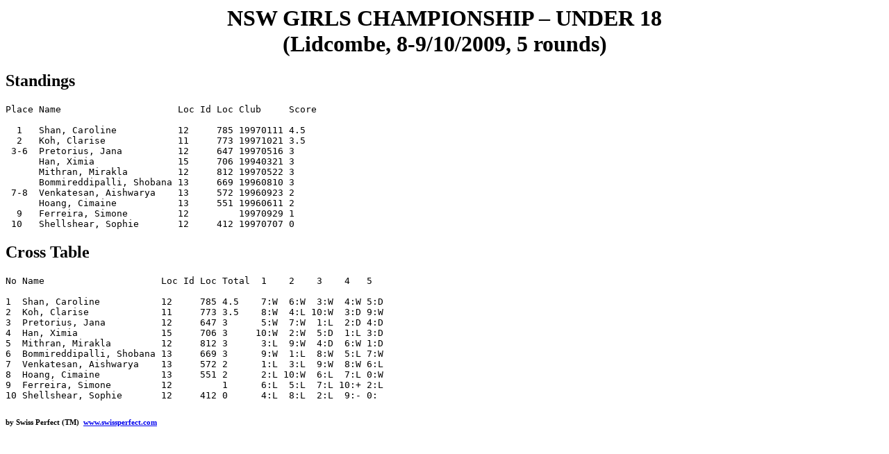

--- FILE ---
content_type: text/html
request_url: https://nswjcl.org.au/Results/2009/j09ng18.htm
body_size: 597
content:
<html><head><title>NSW GIRLS CHAMPIONSHIP  -  UNDER 18  -  (8-9/10/2009)</title></head>
<h1><center>NSW GIRLS CHAMPIONSHIP <font face="Times New Roman">� UNDER 18</font><br>
(Lidcombe, 8-9/10/2009, 5 rounds)</center></h1><body>


<h2>Standings</h2><pre>
Place Name                     Loc Id Loc Club     Score

  1   Shan, Caroline           12     785 19970111 4.5  
  2   Koh, Clarise             11     773 19971021 3.5  
 3-6  Pretorius, Jana          12     647 19970516 3    
      Han, Ximia               15     706 19940321 3    
      Mithran, Mirakla         12     812 19970522 3    
      Bommireddipalli, Shobana 13     669 19960810 3    
 7-8  Venkatesan, Aishwarya    13     572 19960923 2    
      Hoang, Cimaine           13     551 19960611 2    
  9   Ferreira, Simone         12         19970929 1    
 10   Shellshear, Sophie       12     412 19970707 0    
</pre>


<h2>Cross Table</h2><pre>
No Name                     Loc Id Loc Total  1    2    3    4   5  

1  Shan, Caroline           12     785 4.5    7:W  6:W  3:W  4:W 5:D
2  Koh, Clarise             11     773 3.5    8:W  4:L 10:W  3:D 9:W
3  Pretorius, Jana          12     647 3      5:W  7:W  1:L  2:D 4:D
4  Han, Ximia               15     706 3     10:W  2:W  5:D  1:L 3:D
5  Mithran, Mirakla         12     812 3      3:L  9:W  4:D  6:W 1:D
6  Bommireddipalli, Shobana 13     669 3      9:W  1:L  8:W  5:L 7:W
7  Venkatesan, Aishwarya    13     572 2      1:L  3:L  9:W  8:W 6:L
8  Hoang, Cimaine           13     551 2      2:L 10:W  6:L  7:L 0:W
9  Ferreira, Simone         12         1      6:L  5:L  7:L 10:+ 2:L
10 Shellshear, Sophie       12     412 0      4:L  8:L  2:L  9:- 0: 
</pre>
<h6>by Swiss Perfect (TM)&nbsp; <a href="http://www.swissperfect.com">www.swissperfect.com</a></h6>
</body></html>
